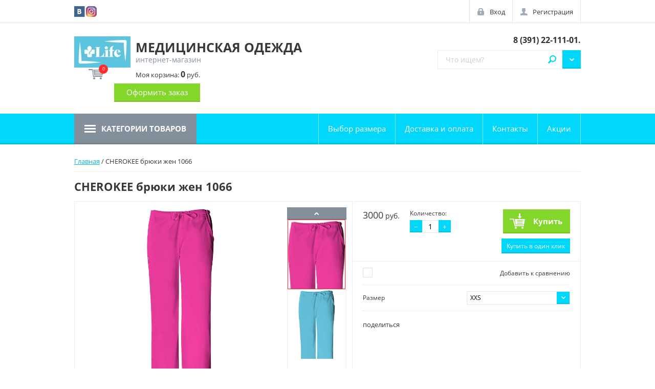

--- FILE ---
content_type: text/html; charset=utf-8
request_url: https://lifeforma.ru/shop/product/218400415
body_size: 9593
content:

	<!doctype html>
<html lang="ru">
<head>
<meta charset="utf-8">
<meta name="robots" content="all"/>
<title>CHEROKEE брюки жен 1066</title>
<meta name="description" content="CHEROKEE брюки жен 1066">
<meta name="keywords" content="CHEROKEE брюки жен 1066">
<meta name="SKYPE_TOOLBAR" content="SKYPE_TOOLBAR_PARSER_COMPATIBLE">
<meta name="viewport" content="width=device-width, initial-scale=1.0, maximum-scale=1.0, user-scalable=no">
<meta name="format-detection" content="telephone=no">
<meta http-equiv="x-rim-auto-match" content="none">

<link rel="stylesheet" href="/g/css/styles_articles_tpl.css">
<link rel="stylesheet" href="/t/v1445/images/css/photoswipe.css">
<link rel="stylesheet" href="/t/v1445/images/css/default-skin.css">

<script src="/g/libs/jquery/1.10.2/jquery.min.js"></script>
<meta name="yandex-verification" content="0d44d60c46c5a49b" />
<meta name="yandex-verification" content="0d44d60c46c5a49b" />
<meta name="google-site-verification" content="WfT4v_1DJS2iDTGNSofdKp5TUWBQdSerAoOKlqmSxvk" />
<link rel='stylesheet' type='text/css' href='/shared/highslide-4.1.13/highslide.min.css'/>
<script type='text/javascript' src='/shared/highslide-4.1.13/highslide-full.packed.js'></script>
<script type='text/javascript'>
hs.graphicsDir = '/shared/highslide-4.1.13/graphics/';
hs.outlineType = null;
hs.showCredits = false;
hs.lang={cssDirection:'ltr',loadingText:'Загрузка...',loadingTitle:'Кликните чтобы отменить',focusTitle:'Нажмите чтобы перенести вперёд',fullExpandTitle:'Увеличить',fullExpandText:'Полноэкранный',previousText:'Предыдущий',previousTitle:'Назад (стрелка влево)',nextText:'Далее',nextTitle:'Далее (стрелка вправо)',moveTitle:'Передвинуть',moveText:'Передвинуть',closeText:'Закрыть',closeTitle:'Закрыть (Esc)',resizeTitle:'Восстановить размер',playText:'Слайд-шоу',playTitle:'Слайд-шоу (пробел)',pauseText:'Пауза',pauseTitle:'Приостановить слайд-шоу (пробел)',number:'Изображение %1/%2',restoreTitle:'Нажмите чтобы посмотреть картинку, используйте мышь для перетаскивания. Используйте клавиши вперёд и назад'};</script>

            <!-- 46b9544ffa2e5e73c3c971fe2ede35a5 -->
            <script src='/shared/s3/js/lang/ru.js'></script>
            <script src='/shared/s3/js/common.min.js'></script>
        <link rel='stylesheet' type='text/css' href='/shared/s3/css/calendar.css' />
<!--s3_require-->
<link rel="stylesheet" href="/g/basestyle/1.0.1/user/user.css" type="text/css"/>
<link rel="stylesheet" href="/g/basestyle/1.0.1/user/user.blue.css" type="text/css"/>
<script type="text/javascript" src="/g/basestyle/1.0.1/user/user.js" async></script>
<!--/s3_require-->






	<link rel="stylesheet" type="text/css" href="/g/shop2v2/default/css/theme.less.css"><script type="text/javascript" src="/g/printme.js"></script>
<script type="text/javascript" src="/g/shop2v2/default/js/tpl.js"></script>
<script type="text/javascript" src="/g/shop2v2/default/js/baron.min.js"></script>
<script type="text/javascript" src="/t/v1445/images/js/shop2_new.js"></script>
<script type="text/javascript">shop2.init({"productRefs": {"165839215":{"cml_cvet_2548707442":{"16274215":["210832815","210834015","210834815","210837015","218400215"],"16274015":["210832615","210833215","210833815","210834615","210836015","210836815","210838015"],"16274815":["210836215","218400415"],"16272015":["210834215","210835415","210836415","210837615","210838415"],"16273815":["210832415","210833015","210833415","210834415","210835815","210836615","210837815"],"16274615":["210835615"],"16274415":["210835015","210837415","210838215"]},"cml_razmer_2258780150":{"16275015":["210837815","210838015","210838215","210838415","218400415"],"16273615":["210836615","210836815","210837015","210837415","210837615"],"16273015":["210834415","210834615","210834815","210835015","210835415"],"16272215":["210833415","210833815","210834015","210834215"],"16270815":["210833015","210833215"],"16273415":["210835615","210835815","210836015","210836215","210836415"],"16269815":["210832415","210832615","218400215"],"16270415":["210832815"]}}},"apiHash": {"getPromoProducts":"923b260806947f7fb49f2be3e487370a","getSearchMatches":"76e193b5008f8e5a72ec95528fb8bb9a","getFolderCustomFields":"7864787de34c574eb084ee4812a480e2","getProductListItem":"862294c6ee5068e0482f63cd1bc275a2","cartAddItem":"ae4bfcc85e5c2a9a274ab2dac2fd9af6","cartRemoveItem":"8507fd77651fc2a566e723cb5e19a696","cartUpdate":"04fb9436433c1375c3a48530f4b73952","cartRemoveCoupon":"3f165f0bcce132a9b392cd640c8a662e","cartAddCoupon":"32c5c86a11d40dd0a33950718ff10f64","deliveryCalc":"2275936b5576add462c5ca4a4499a544","printOrder":"29ea2e97b4184bb184ff0b0fd77e0d70","cancelOrder":"80b293a3856fb835e375c8bcb0081c3d","cancelOrderNotify":"5ef244a09e6c95f2ea5d076db3abe02a","repeatOrder":"c8010032ca806d4461bae3048723f59c","paymentMethods":"66ddef3c0efe47303c21226b89c60b9d","compare":"2f2e5b82aa5705a54647e8d9706d084f"},"verId": 1345760,"mode": "product","step": "","uri": "/shop","IMAGES_DIR": "/d/","my": {"list_picture_enlarge":true,"accessory":"\u0410\u043a\u0441\u0441\u0435\u0441\u0441\u0443\u0430\u0440\u044b","kit":"\u041d\u0430\u0431\u043e\u0440","recommend":"\u0420\u0435\u043a\u043e\u043c\u0435\u043d\u0434\u0443\u0435\u043c\u044b\u0435","similar":"\u041f\u043e\u0445\u043e\u0436\u0438\u0435","modification":"\u041c\u043e\u0434\u0438\u0444\u0438\u043a\u0430\u0446\u0438\u0438","unique_values":true,"filter_range_min":100,"filter_range_max":5000}});</script>
<style type="text/css">.product-item-thumb {width: 220px;}.product-item-thumb .product-image, .product-item-simple .product-image {height: 330px;width: 220px;}.product-item-thumb .product-amount .amount-title {width: 124px;}.product-item-thumb .product-price {width: 170px;}.shop2-product .product-side-l {width: 180px;}.shop2-product .product-image {height: 160px;width: 180px;}.shop2-product .product-thumbnails li {width: 50px;height: 50px;}</style>

<link rel="stylesheet" href="/t/v1445/images/theme0/theme.scss.css">
<link rel="stylesheet" href="/t/v1445/images/css/dop_style.scss.css">

<script src="/g/libs/jquery-bxslider/4.2.4/jquery.bxslider.min.js"></script>
<script src="/t/v1445/images/js/nouislider.min.js"></script>
<script src="/t/v1445/images/js/jquery.easydropdown.min.js"></script>
<script src="/t/v1445/images/js/owl.carousel.min.js"></script>
<script src="/t/v1445/images/js/custom_scroll.js"></script>
<script src="/t/v1445/images/js/tocca.min.js"></script>
<script src="/t/v1445/images/js/sly.min.js"></script>
<script src="/t/v1445/images/js/jquery.responsiveTabs.min.js"></script>
<script src="/t/v1445/images/js/photoswipe-ui-default.min.js"></script>
<script src="/t/v1445/images/js/photoswipe.min.js"></script>
<script src="/g/s3/misc/includeform/0.0.3/s3.includeform.js"></script>

<script src="/t/v1445/images/js/jquery.formstyler.min.js"></script>

<script src="/t/v1445/images/js/flexFix.js"></script>
<script src="/t/v1445/images/js/animit.js"></script>
<script src="/t/v1445/images/js/jquery.pudge.js"></script>
<script src="/t/v1445/images/js/main.js" charset="utf-8"></script>

<!--[if lt IE 10]>
<script src="/g/libs/ie9-svg-gradient/0.0.1/ie9-svg-gradient.min.js"></script>
<script src="/g/libs/jquery-placeholder/2.0.7/jquery.placeholder.min.js"></script>
<script src="/g/libs/jquery-textshadow/0.0.1/jquery.textshadow.min.js"></script>
<script src="/g/s3/misc/ie/0.0.1/ie.js"></script>
<![endif]-->
<!--[if lt IE 9]>
<script src="/g/libs/html5shiv/html5.js"></script>
<![endif]-->
</head>
<body>

	<div class="site-wrapper">
		<header role="banner" class="site-header">
			<div class="empty-block"></div>
			<div class="header-panel">

				<a href="/shop/cart" class="shop-cart-mobile-button"></a>

				<div class="header-panel--inner">
					
					<div class="social-network-top">
													<a href="https://vk.com/lifeuniform"><img src="/thumb/2/9Uq6XMA8AHCIYMZ0veAyJA/21c21/d/vk.png" alt="vk.com"></a>
													<a href="https://www.instagram.com/lifeuniforms/"><img src="/thumb/2/zY02JJvBJKbEnKJ4N-Z5tQ/21c21/d/2016_instagram_logo1.jpg" alt="Instagram"></a>
												
					</div>
					

					<div class="autorization">
						<a href="/user/login" class="autorization--login">Вход</a>
						<a href="/user/register" class="autorization--registration">Регистрация</a>
					</div>

				</div>
			</div>


			<div class="header-inner">
				<div class="company clear-self">
									<div class="company--logo">
						<div><a href="http://lifeforma.ru"><img src="/thumb/2/rEKwQ66uMb7Pxe76F3DQzA/110r/d/logo1.jpg" alt=""></a></div>
					</div>
													<div class="company--inner">
						<div class="company--name"><a href="http://lifeforma.ru">МЕДИЦИНСКАЯ ОДЕЖДА</a></div>						<div class="company--desc">интернет-магазин</div>					</div>
				</div>
				
				<div class="header-center-container">
					
					<div class="company--phone"><div>&nbsp;<a href="tel:8 (391) 22-111-01.">8 (391) 22-111-01.</a></div></div>
					
					<div class="site-search--wrapper clear-self">
						<div class="shop-search--wrapper">
							<div class="shop-search--button">Поиск</div>							
						</div>
							
    
<div class="shop2-block site-search--search-form ">
	<div class="block-body">
		<form action="/shop/search" enctype="multipart/form-data">
			<input type="hidden" name="sort_by" value=""/>
			
							<div class="row">
					<div class="row-title">Цена:</div>
					<div class="range_slider_wrapper">
						
						<label class="left-s"><span>от</span>&nbsp;<input id="low" name="s[price][min]" type="text" size="5" class="small low" value="100" /></label>
					&nbsp;
						<label class="right-s"><span>до</span>&nbsp;<input id="hight" name="s[price][max]" type="text" size="5" class="small hight" value="5000" /></label>

						<div class="range_slider"></div>
					</div>
				</div>
			
							<div class="row">
					<label class="row-title" for="shop2-name">Название:</label>
					<input type="text" name="s[name]" size="20" id="shop2-name" value="" />
				</div>
			
							<div class="row">
					<label class="row-title" for="shop2-article">Артикул:</label>
					<input type="text" name="s[article]" id="shop2-article" value="" />
				</div>
			
							<div class="row">
					<label class="row-title" for="shop2-text">Текст:</label>
					<input type="text" name="search_text" size="20" id="shop2-text"  value="" />
				</div>
			
			
							<div class="row">
					<div class="row-title">Выберите категорию:</div>
					<select class="dropdown" name="s[folder_id]" id="s[folder_id]">
						<option value="">Все</option>
																											                            <option value="21345815" >
	                                 Женская одежда Life
	                            </option>
	                        														                            <option value="21351215" >
	                                 Мужская одежда Life
	                            </option>
	                        														                            <option value="34685815" >
	                                 Обувь
	                            </option>
	                        														                            <option value="34686015" >
	                                &raquo;  CROCS
	                            </option>
	                        														                            <option value="34686215" >
	                                &raquo;&raquo; Женщинам
	                            </option>
	                        														                            <option value="34686415" >
	                                &raquo;&raquo; Мужчинам
	                            </option>
	                        														                            <option value="34686615" >
	                                &raquo;&raquo; Детям
	                            </option>
	                        														                            <option value="34686815" >
	                                &raquo;&raquo; Джибитс
	                            </option>
	                        														                            <option value="34687015" >
	                                &raquo; Leon
	                            </option>
	                        														                            <option value="34687215" >
	                                &raquo;&raquo; Женщинам
	                            </option>
	                        														                            <option value="34687415" >
	                                &raquo;&raquo; Мужчинам
	                            </option>
	                        											</select>
				</div>

				<div id="shop2_search_custom_fields"></div>
			
						
							<div class="row">
					<div class="row-title">Производитель:</div>
					<select class="dropdown" name="s[vendor_id]">
						<option value="">Все</option>          
	                    	                        <option value="86150441" >Crocs</option>
	                    	                        <option value="129135641" >LIFE</option>
	                    	                        <option value="128501241" >артмедика</option>
	                    					</select>
				</div>
			
							<div class="row">
					<div class="row-title">Новинка:</div>
					<select class="dropdown" name="s[new]">
						<option value="">Все</option>
	                    <option value="1">да</option>
	                    <option value="0">нет</option>
					</select>
				</div>
			
							<div class="row">
					<div class="row-title">Спецпредложение:</div>
					<select class="dropdown" name="s[special]">
						<option value="">Все</option>
	                    <option value="1">да</option>
	                    <option value="0">нет</option>
					</select>
				</div>
			
							<div class="row">
					<div class="row-title">Результатов на странице:</div>
					<select class="dropdown" name="s[products_per_page]">
									            				            				            <option value="5">5</option>
			            				            				            <option value="20">20</option>
			            				            				            <option value="35">35</option>
			            				            				            <option value="50">50</option>
			            				            				            <option value="65">65</option>
			            				            				            <option value="80">80</option>
			            				            				            <option value="95">95</option>
			            					</select>
				</div>
			
			<div class="clear-container"></div>
			<div class="row push_area">
				<button type="submit" class="search-button">Найти</button>
			</div>
		<re-captcha data-captcha="recaptcha"
     data-name="captcha"
     data-sitekey="6LcNwrMcAAAAAOCVMf8ZlES6oZipbnEgI-K9C8ld"
     data-lang="ru"
     data-rsize="invisible"
     data-type="image"
     data-theme="light"></re-captcha></form>
		<div class="clear-container"></div>
	</div>
</div><!-- Search Form -->						<form action="/shop/search" enctype="multipart/form-data" class="site-search clear-self">
							<button type="submit">Найти</button>
							<label>
								<input type="search" name="s[name]" id="shop2-name" placeholder="Что ищем?" value="">
							</label>
						<re-captcha data-captcha="recaptcha"
     data-name="captcha"
     data-sitekey="6LcNwrMcAAAAAOCVMf8ZlES6oZipbnEgI-K9C8ld"
     data-lang="ru"
     data-rsize="invisible"
     data-type="image"
     data-theme="light"></re-captcha></form>
					</div>
				</div>

				<div id="shop2-cart-preview">
	<div class="shop-cart">
			<div class="shop-cart--amount">0</div>
			<div class="shop-cart--total">Моя корзина: <strong>0</strong> руб.</div>

		<a href="/shop/cart" class="shop-cart--checkout">Оформить заказ</a>
		
	</div>
</div>			</div>

			<div class="navigations--panel" data-duratoin="5">
				<div class="categories--title">Категории товаров</div>

				<div class="navigations--inner">
					<div class="user_block_wrap">
						<a href="/user/login" class="enter_to">Вход</a>
						<a href="/user/register" class="registration_to">Регистрация</a>
					</div>
					<div class="categories--wrapper">
						<div class="categories--title">Категории товаров</div>
						<div class="categories--dropdown">
							<ul class="categories">
                                                                                                                                                                                                                                                                                                                                                <li ><a href="/shop/folder/21345815">Женская одежда Life</a>
                                                                                                                                                                                                                                                                                                                                                                                </li>
                                                                                                                                                                                                                                                                                <li ><a href="/shop/folder/21351215">Мужская одежда Life</a>
                                                                                                                                                                                                                                                                                                                                                                                </li>
                                                                                                                                                                                                                                                                                <li class="has_sublayer"><a href="/shop/folder/34685815"><span class="sublevel_icon"></span>Обувь</a>
                                                                                                                                                                                                                                                                                                                                                                                <ul>
                                                                                                                                                                                                                <li><a href="/shop/folder/34686015"><span class="sublevel_icon"></span> CROCS</a>
                                                                                                                                                                                                                                                                                                                                                                                <ul>
                                                                                                                                                                                                                <li><a href="/shop/folder/34686215">Женщинам</a>
                                                                                                                                                                                                                                                                                                                                                                                </li>
                                                                                                                                                                                                                                                                                <li><a href="/shop/folder/34686415">Мужчинам</a>
                                                                                                                                                                                                                                                                                                                                                                                </li>
                                                                                                                                                                                                                                                                                <li><a href="/shop/folder/34686615">Детям</a>
                                                                                                                                                                                                                                                                                                                                                                                </li>
                                                                                                                                                                                                                                                                                <li><a href="/shop/folder/34686815">Джибитс</a>
                                                                                                                                                                                                                                                                                                                                                                                </li>
                                                                                                                                		
                                                                        </ul></li>
                                                                                                                                                                                                                                                                                <li><a href="/shop/folder/34687015"><span class="sublevel_icon"></span>Leon</a>
                                                                                                                                                                                                                                                                                                                                                                                <ul>
                                                                                                                                                                                                                <li><a href="/shop/folder/34687215">Женщинам</a>
                                                                                                                                                                                                                                                                                                                                                                                </li>
                                                                                                                                                                                                                                                                                <li><a href="/shop/folder/34687415">Мужчинам</a>
                                                                                                                                                                                                                                
                                        </li></ul>
                                                                
                                        </li></ul>
                                                                </li></ul>
                            </ul>
  

						</div>
					</div>

				<ul class="navigation"><li><a href="/vybor-svoyego-razmera" >Выбор  размера</a></li><li><a href="/dostavka" >Доставка и оплата</a></li><li><a href="/kontakty" >Контакты</a></li><li><a href="/aktsii" >Акции</a></li></ul>       			
            
				</div>
			</div>
			<div class="site-overlay"></div>
		</header> <!-- .site-header -->

		<div class="site-container">

			
			<div class="content_wrap">

				
				<main role="main" class="site-main product_page">
					<div class="site-main--inner">
						<div class="main_content" style="padding-right: 0;">
							
													
							
<div class="page-path" data-url="/"><a href="/">Главная</a> / CHEROKEE брюки жен 1066</div>							<h1>CHEROKEE брюки жен 1066</h1>
	<div class="shop2-cookies-disabled shop2-warning hide"></div>
	
	
	
		
							
			
							
			
							
			
		
					

<script type="text/javascript">
    hs.align = 'center';
    hs.transitions = ['expand', 'crossfade'];
    hs.outlineType = 'rounded-white';
    hs.fadeInOut = true;
    hs.dimmingOpacity = 0.75; 

    hs.addSlideshow({
        slideshowGroup: 'img_block',
        interval: 5000,
        repeat: false,
        useControls: true,
        fixedControls: 'fit',
        overlayOptions: {
            opacity: .75,
            position: 'bottom center',
            hideOnMouseOut: true
        }
    });
</script>




<form 
	method="post" 
	action="/shop?mode=cart&amp;action=add" 
	accept-charset="utf-8"
	class="shop-product">

	<input type="hidden" name="kind_id" value="218400415"/>
	<input type="hidden" name="product_id" value="165839215"/>
	<input type="hidden" name="meta" value='{&quot;cml_cvet_2548707442&quot;:&quot;16274815&quot;,&quot;cml_razmer_2258780150&quot;:&quot;16275015&quot;}'/>

	<div class="product-side-l">
		<div class="product-side-l-inner">
			<div class="product-side-l-inset clear-self">
				<div class="slider-wrap" >
					<ul class="bxslider">
						<li>
													<a href="/d/63019eb959f811e6953c1867b04262df_0b18f70a093611e7b33b74c63b087a2a.jpg" onclick="return hs.expand(this, {slideshowGroup: 'img_block'})">
								<img src="/thumb/2/c9ieNJzSv9fsYcxv2Ri7QA/750r750/d/63019eb959f811e6953c1867b04262df_0b18f70a093611e7b33b74c63b087a2a.jpg" alt="CHEROKEE брюки жен 1066" title="CHEROKEE брюки жен 1066" />
							</a>
												</li>
												<li>
							<a href="/d/63019eb959f811e6953c1867b04262df_0b18f709093611e7b33b74c63b087a2a.jpg" onclick="return hs.expand(this, {slideshowGroup: 'img_block'})">
								<img src="/thumb/2/hoQJ9wzDe8WBZYpaYj4_mA/750r750/d/63019eb959f811e6953c1867b04262df_0b18f709093611e7b33b74c63b087a2a.jpg" alt="" />
							</a>
						</li>
											</ul>
				</div>
								<div class="thumb-wrapper">
					<div class="prev"></div>
					<div class="thumbnails_wrap">
						<ul id="bx-pager" class="slyWrap"> 
															<li>
									<a data-slide-index="0" href="#" onclick="return false;">
										<img src="/thumb/2/c9ieNJzSv9fsYcxv2Ri7QA/750r750/d/63019eb959f811e6953c1867b04262df_0b18f70a093611e7b33b74c63b087a2a.jpg" alt="CHEROKEE брюки жен 1066" title="CHEROKEE брюки жен 1066" />
									</a>
								</li>
																						<li>
									<a data-slide-index="1" href="#" onclick="return false;">
										<img src="/thumb/2/hoQJ9wzDe8WBZYpaYj4_mA/750r750/d/63019eb959f811e6953c1867b04262df_0b18f709093611e7b33b74c63b087a2a.jpg" alt="" />
									</a>
								</li>	
													</ul>				
					</div>
					<div class="next"></div>
				</div>
							</div>
			
		</div>	
	</div>
	<div class="product-side-r">
		
					<div class="form-add">
				<div class="product-price">
						
						<div class="price-current">
		<strong>3000</strong> руб.			</div>
				</div>
				
				
	<div class="product-amount">
		<div class="amount_wrapper">
					<div class="amount-title">Количество:</div>
							<div class="shop-product-amount">
				<button type="button" class="amount-minus">&#8722;</button><input type="text" name="amount" maxlength="4" value="1" /><button type="button" class="amount-plus">&#43;</button>
			</div>
				</div>
	</div>

				
			<button class="shop-product-btn type-3 buy" type="submit">
			<span>Купить</span>
		</button>
	

<input type="hidden" value="CHEROKEE брюки жен 1066" name="product_name" />
<input type="hidden" value="http://lifeforma.ru/shop/product/218400415" name="product_link" />					                <div class="buy-one-click"><a class="shop2-btn"  href="/kupit-v-odin-klik">Купить в один клик</a></div>
	                				
			</div>
					

		<div class="product-details">

			
 
		
			<div class="shop2-product-options">
			<div class="product-compare">
			<label>
				<span class="check_icon"></span>
				<input type="checkbox" value="218400415"/>
				<div class="compare-title">Добавить к сравнению</div>
			</label>
		</div>
		
<div class="row_options odd type-select"><div class="row_title">Размер</div><div class="row_body"><select name="cf_cml_razmer_2258780150" class="dropdown shop2-cf"><option  value="16275015" data-name="cml_razmer_2258780150" data-value="16275015" data-kinds="210837815,210838015,210838215,210838415,218400415" selected="selected">XXS</option><option  value="16273615" data-name="cml_razmer_2258780150" data-value="16273615" data-kinds="210836615,210836815,210837015,210837415,210837615" >XS</option><option  value="16273015" data-name="cml_razmer_2258780150" data-value="16273015" data-kinds="210834415,210834615,210834815,210835015,210835415" >S</option><option  value="16272215" data-name="cml_razmer_2258780150" data-value="16272215" data-kinds="210833415,210833815,210834015,210834215" >M</option><option  value="16270815" data-name="cml_razmer_2258780150" data-value="16270815" data-kinds="210833015,210833215" >L</option><option  value="16273415" data-name="cml_razmer_2258780150" data-value="16273415" data-kinds="210835615,210835815,210836015,210836215,210836415" >XL</option><option  value="16269815" data-name="cml_razmer_2258780150" data-value="16269815" data-kinds="210832415,210832615,218400215" >2XL</option><option  value="16270415" data-name="cml_razmer_2258780150" data-value="16270415" data-kinds="210832815" >3XL</option></select></div></div></div>
	

							<div class="yashare">
					<script type="text/javascript" src="http://yandex.st/share/share.js" charset="utf-8"></script>
					
					<style type="text/css">
						div.yashare span.b-share a.b-share__handle img,
						div.yashare span.b-share a.b-share__handle span {
							background-image: url("http://yandex.st/share/static/b-share-icon.png");
						}
					</style>
					
					<span class="yashare-header">поделиться</span>
					<div class="yashare-auto-init" data-yashareL10n="ru" data-yashareType="none" data-yashareQuickServices="vkontakte,facebook,twitter,odnoklassniki,moimir,gplus" data-yashareImage="http://lifeforma.ru/d/63019eb959f811e6953c1867b04262df_0b18f70a093611e7b33b74c63b087a2a.jpg"></div>
				</div>
						<div class="shop2-clear-container"></div>
		</div>
	</div>
	<div class="shop2-clear-container"></div>
<re-captcha data-captcha="recaptcha"
     data-name="captcha"
     data-sitekey="6LcNwrMcAAAAAOCVMf8ZlES6oZipbnEgI-K9C8ld"
     data-lang="ru"
     data-rsize="invisible"
     data-type="image"
     data-theme="light"></re-captcha></form><!-- Product -->

	





	



		<p><a href="javascript:shop2.back()" class="shop2-btn shop2-btn-back">Назад</a></p>

	


	
	</div>
					</div>
				</main> <!-- .site-main -->
			</div>
		</div>

		<footer role="contentinfo" class="site-footer">


			<div class="footer-inner">

				<div class="footer-wrapper-container">
					<div class="footer-left-container">
						<ul class="footer-menu"><li><a href="http://lifeforma.ru/kontakty" >Контакты</a></li><li><a href="/predlozheniya-i-zhaloby"  target="_blank">Написать__директору</a></li><li><a href="/search" >Поиск по сайту</a></li><li><a href="/karta-sayta" >Карта сайта</a></li><li><a href="/nash-adres" >Наш адрес</a></li><li class="opened active"><a href="/" >Интернет-магазин LIFE</a></li></ul>						

					</div>

					<div class="footer-right-container">
						<div class="contacts--wrapper">
							
								<div class="contacts--title">Контакты</div>
																	<div class="contacts--item contacts--address">Россия, 660021, г. Красноярск, улица Ленина, дом 135.</div>
																
							
							<div class="contacts--item contacts--office-hours">с 10:00 до 19:00 Без выходных</div>							
							<div class="contacts--item contacts--phone">
															<div><a href="tel:8 (391) 22-111-01.">8 (391) 22-111-01.</a></div>
														</div>
						</div>
					</div>
				</div>

				

				<div class="footer-bottom-container">
					
					<div class="social-network-bot">
						<div class="social-network-bot--title">Поделиться:</div>
													<a href="https://vk.com/lifeuniform"><img src="/thumb/2/9Uq6XMA8AHCIYMZ0veAyJA/21c21/d/vk.png" alt="vk.com"></a>
													<a href="https://www.instagram.com/lifeuniforms/"><img src="/thumb/2/zY02JJvBJKbEnKJ4N-Z5tQ/21c21/d/2016_instagram_logo1.jpg" alt="Instagram"></a>
											</div>
					
										<div class="footer-counters">
						<!--LiveInternet counter--><script type="text/javascript">
document.write('<a href="//www.liveinternet.ru/click" '+
'target="_blank"><img src="//counter.yadro.ru/hit?t12.1;r'+
escape(document.referrer)+((typeof(screen)=='undefined')?'':
';s'+screen.width+'*'+screen.height+'*'+(screen.colorDepth?
screen.colorDepth:screen.pixelDepth))+';u'+escape(document.URL)+
';h'+escape(document.title.substring(0,150))+';'+Math.random()+
'" alt="" title="LiveInternet: показано число просмотров за 24'+
' часа, посетителей за 24 часа и за сегодня" '+
'border="0" width="88" height="31"><\/a>')
</script><!--/LiveInternet-->
<!--__INFO2026-01-19 00:43:09INFO__-->

					</div>
					
					<div class="site-name">
						&copy; 2016 - 2026 
						<div class="site-copyright">
							<span style="font-size: 10px;" class="copyright"><span style='font-size:14px;' class='copyright'><a style="color:currentColor;" target="_blank" href="#" onclick="document.location='https://megagroup.ru/krasnoyarsk'" title="Создание сайтов Красноярск" class="copyright">Создание сайтов в Красноярске</a></span></span>
						</div>
					</div>
				</div>

			</div> <!-- .footer-inner -->
			
		</footer> <!-- .site-footer -->
	</div>
	

<!-- assets.bottom -->
<!-- </noscript></script></style> -->
<script src="/my/s3/js/site.min.js?1768462484" ></script>
<script src="/my/s3/js/site/defender.min.js?1768462484" ></script>
<script src="https://cp.onicon.ru/loader/5cfa4363b887eeee698b4eef.js" data-auto async></script>
<script >/*<![CDATA[*/
var megacounter_key="882288953c4adf5f1e588f7f6d320676";
(function(d){
    var s = d.createElement("script");
    s.src = "//counter.megagroup.ru/loader.js?"+new Date().getTime();
    s.async = true;
    d.getElementsByTagName("head")[0].appendChild(s);
})(document);
/*]]>*/</script>
<script >/*<![CDATA[*/
$ite.start({"sid":1339687,"vid":1345760,"aid":1592851,"stid":4,"cp":21,"active":true,"domain":"lifeforma.ru","lang":"ru","trusted":false,"debug":false,"captcha":3,"onetap":[{"provider":"vkontakte","provider_id":"51977728","code_verifier":"iQTYFYDlGWZh0NZNTO1TVO5TyNMNAyZQWmIcNDAZT4m"}]});
/*]]>*/</script>
<!-- /assets.bottom -->
</body>
<!-- PARKM -->
</html>


--- FILE ---
content_type: text/javascript
request_url: https://counter.megagroup.ru/882288953c4adf5f1e588f7f6d320676.js?r=&s=1280*720*24&u=https%3A%2F%2Flifeforma.ru%2Fshop%2Fproduct%2F218400415&t=CHEROKEE%20%D0%B1%D1%80%D1%8E%D0%BA%D0%B8%20%D0%B6%D0%B5%D0%BD%201066&fv=0,0&en=1&rld=0&fr=0&callback=_sntnl1768809619360&1768809619360
body_size: 95
content:
//:1
_sntnl1768809619360({date:"Mon, 19 Jan 2026 08:00:19 GMT", res:"1"})